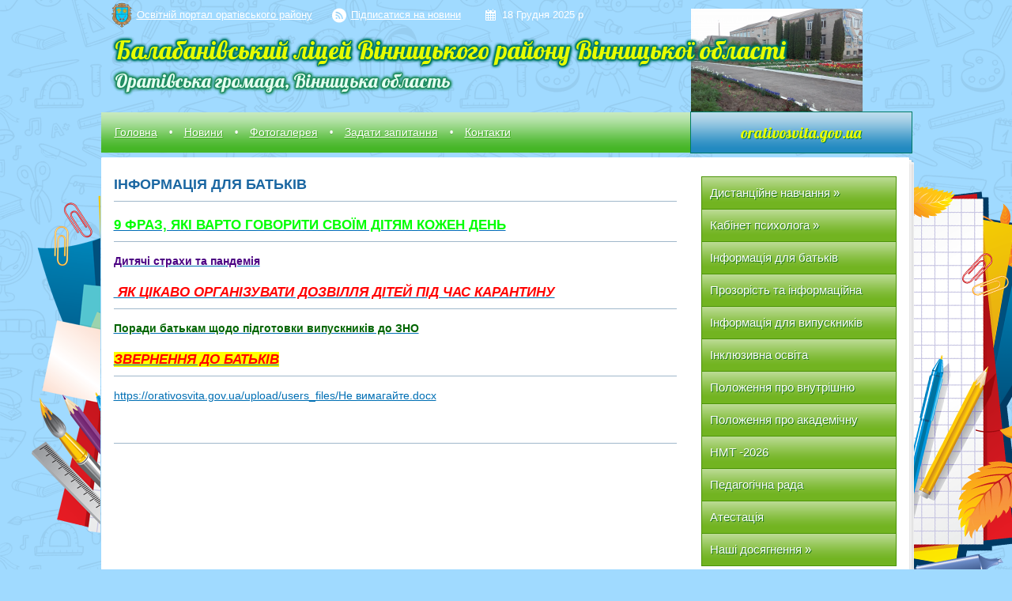

--- FILE ---
content_type: text/html; charset=UTF-8
request_url: https://balabanivka.orativosvita.gov.ua/informaciya-dlya-batkiv-18-37-20-30-11-2017/
body_size: 5328
content:
<!DOCTYPE html PUBLIC "-//W3C//DTD XHTML 1.0 Strict//EN"
 "http://www.w3.org/TR/xhtml1/DTD/xhtml1-strict.dtd">
<html xmlns="http://www.w3.org/1999/xhtml">
<head>
    <title>Інформація для батьків</title>
    <meta http-equiv="Content-Type" content="text/html; charset=utf-8" />
    <meta name="Description" content="9 фраз, які варто говорити своїм дітям кожен день. . Дитячі страхи та пандемія. .  Як цікаво організувати дозвілля дітей під час карантину. . Поради батькам щодо підготовки випускників до ЗНО. . Звернення до батьків. . https://ora" />
    <meta name="Keywords" content="Інформація, для, батьків" />
    <meta name="language" content="UA" />
    <meta name="robots" content="" />
    
    <link rel="shortcut icon" href="https://orativosvita.gov.ua/favicon.ico" type="image/x-icon" />
        <link rel="canonical" href="http://balabanivka.orativosvita.gov.ua/informaciya-dlya-batkiv-18-37-20-30-11-2017/" />
    				    <script type="text/javascript" src="https://orativosvita.gov.ua/themes/default/js/jquery.js"></script>
    <script type="text/javascript" src="https://orativosvita.gov.ua/themes/default/js/jquery.fancybox.pack.js"></script>
    <script type="text/javascript" src="https://orativosvita.gov.ua/themes/default/js/jquery.mousewheel-3.0.6.pack.js"></script>
    	
	<link rel="preconnect" href="https://fonts.googleapis.com">
	<link rel="preconnect" href="https://fonts.gstatic.com" crossorigin>
	<link href="https://fonts.googleapis.com/css2?family=Lobster&display=swap" rel="stylesheet">
	
    <link rel="stylesheet" type="text/css" href="https://orativosvita.gov.ua/themes/default/css/style.css?v=1.1" media="screen" />
    <link rel="stylesheet" type="text/css" href="https://orativosvita.gov.ua/themes/default/css/jquery.fancybox.css" media="screen" />
    
	<script src="//cdnjs.cloudflare.com/ajax/libs/leaflet/0.7.3/leaflet.js"></script>
	<script src="https://orativosvita.gov.ua/themes/default/js/leaflet.markercluster.js"></script>
	<script src="https://orativosvita.gov.ua/themes/default/js/Leaflet.MakiMarkers.js"></script>
	<script src="https://orativosvita.gov.ua/themes/default/js/leaflet.label.js"></script>
	
	<link rel="stylesheet" href="//cdnjs.cloudflare.com/ajax/libs/leaflet/0.7.3/leaflet.css" />
    <link rel="stylesheet" type="text/css" href="https://orativosvita.gov.ua/themes/default/css/MarkerCluster.Default.css" />
    <link rel="stylesheet" type="text/css" href="https://orativosvita.gov.ua/themes/default/css/MarkerCluster.css" />
    <link rel="stylesheet" type="text/css" href="https://orativosvita.gov.ua/themes/default/css/leaflet.label.css" />
	
    <script type="text/javascript" src="https://orativosvita.gov.ua/themes/default/js/superfish.js"></script>
    <script type="text/javascript" src="https://orativosvita.gov.ua/themes/default/js/functions.js"></script>
    <script type="text/javascript">
        $(document).ready(function(){
            var example = $('#right_menu ul').superfish({
                cssArrows : false
            });
        });
    </script>
    <!--[if gte IE 9]>
    <style type="text/css">
        .gradient {
            filter: none;
        }
    </style>
    <![endif]-->
</head>
<body style="background-color: #A0DAFF;">
<div id="all_screen_1">
<div id="all_screen_2">
<div id="wrapper">

    <div id="vip_header">

        <a href="/">
                        <img id="logo" src="https://orativosvita.gov.ua/upload/gerb/49.png" alt="Герб - Балабанівський ліцей Вінницького району Вінницької області" style="right: 62px; top: 11px;" />
                    </a>

        <div id="slogan_1" class="small_letters">
            				Балабанівський ліцей Вінницького району Вінницької області
                    </div>
        <div id="slogan_2">
            
			Оратівська громада, Вінницька область
        </div>
		
		<a href="https://orativosvita.gov.ua/" id="header_to_main">Освітній портал оратівського району</a>
		<a href="https://orativosvita.gov.ua/rss/26142200/" id="header_to_rss">Підписатися на новини</a>
		
		<div id="header_date">18 Грудня 2025 р</div>

    </div>	

	<div id="top_vip_menu">
		<ul>
						<li id="sort_133"><a href="https://balabanivka.orativosvita.gov.ua/main/">Головна</a></li>
						<span></span>
									<li id="sort_134"><a href="https://balabanivka.orativosvita.gov.ua/news/">Новини</a></li>
						<span></span>
									<li id="sort_135"><a href="https://balabanivka.orativosvita.gov.ua/photo/">Фотогалерея</a></li>
						<span></span>
									<li id="sort_136"><a href="https://balabanivka.orativosvita.gov.ua/feedback/">Задати запитання</a></li>
						<span></span>
									<li id="sort_137"><a href="https://balabanivka.orativosvita.gov.ua/contacts/">Контакти</a></li>
								</ul>
				
		<a href="https://orativosvita.gov.ua/" id="link_to_main">orativosvita.gov.ua</a>
		
	</div>

    <div id="content_top"></div>
    <div id="content" style="min-height: 600px;">

        <div class="wrap">

            
            <div id="right_column" style="float: left;">

                                                            <h1>
    Інформація для батьків
    </h1>

<div id="content_block">
    <h2><a href="https://orativosvita.gov.ua/upload/users_files/4c88a65fe77a1ae6c41aad9db92b4178.docx"><b><span style="color:#00FF00;">9 фраз, які варто говорити своїм дітям кожен день</span></b></a></h2>

<p><a href="https://orativosvita.gov.ua/upload/users_files/2567e149f8eb2f4fa075aebfbaae7b18.docx"><b><span style="color:#4B0082;">Дитячі страхи та пандемія</span></b></a></p>

<h2 style="font-style:italic;"><a href="https://orativosvita.gov.ua/upload/users_files/9bfe8b1c257429648b9ec623ccc5d8eb.docx"><span style="color:#FF0000;"><b>&nbsp;Як цікаво організувати дозвілля дітей під час карантину</b></span></a></h2>

<p><a href="https://orativosvita.gov.ua/upload/users_files/5cc15d2811c69b4d9c49eb4ae996a0f2.docx"><span style="color: rgb(0, 100, 0);"><b>Поради батькам&nbsp;щодо підготовки випускників до ЗНО</b></span></a></p>

<h2 style="font-style:italic;"><a href="https://orativosvita.gov.ua/upload/users_files/932475eacaf889ed1bab516ac7609063.docx"><b><span style="color:#FF0000;"><span style="background-color:#FFFF00;">Звернення до батьків</span></span></b></a></h2>

<p><a href="https://orativosvita.gov.ua/upload/users_files/c50da4fcbdcbf9facc566e769e2b35ff.docx">https://orativosvita.gov.ua/upload/users_files/Не вимагайте.docx</a></p>

<h2>&nbsp;</h2>
    <div class="clear"></div>
</div>
                                    
            </div>

            <div id="left_column" style="float: right;">
                
                                <div id="right_menu">
                    <ul>
                                                <li class=" first" id="sort_1246">
                            <a href="https://balabanivka.orativosvita.gov.ua/organizaciya-navchalnogo-procesu-pid-chas-karantinu-14-52-16-18-03-2020/" style="">Дистанційне навчання</a>
                                                                                    <ul class="right_sub_menu">
                                                                <li class=" first last" id="sort_1247">
                                    <a href="https://balabanivka.orativosvita.gov.ua/navchaemos-distancijno-15-04-15-18-03-2020/" style="">Освітні ресурси</a>
                                </li>
                                                            </ul>
                                                    </li>
                                                <li class="" id="sort_556">
                            <a href="https://balabanivka.orativosvita.gov.ua/storinka-psihologa-19-05-59-30-11-2017/" style="">Кабінет психолога</a>
                                                                                    <ul class="right_sub_menu">
                                                                <li class=" first" id="sort_2039">
                                    <a href="https://balabanivka.orativosvita.gov.ua/portfolio-psihologa-12-15-35-12-10-2022/" style="">Портфоліо психолога</a>
                                </li>
                                                                <li class="" id="sort_2040">
                                    <a href="https://balabanivka.orativosvita.gov.ua/grafik-roboti-12-16-29-12-10-2022/" style="">Графік роботи</a>
                                </li>
                                                                <li class="" id="sort_2041">
                                    <a href="https://balabanivka.orativosvita.gov.ua/batkam-12-22-25-12-10-2022/" style="">Батькам</a>
                                </li>
                                                                <li class="" id="sort_2042">
                                    <a href="https://balabanivka.orativosvita.gov.ua/pedagogam-12-23-05-12-10-2022/" style="">Педагогам</a>
                                </li>
                                                                <li class=" last" id="sort_2043">
                                    <a href="https://balabanivka.orativosvita.gov.ua/uchnyam-12-23-44-12-10-2022/" style="">Учням</a>
                                </li>
                                                            </ul>
                                                    </li>
                                                <li class="" id="sort_550">
                            <a href="https://balabanivka.orativosvita.gov.ua/informaciya-dlya-batkiv-18-37-20-30-11-2017/" style="">Інформація для батьків</a>
                                                                                </li>
                                                <li class="" id="sort_704">
                            <a href="https://balabanivka.orativosvita.gov.ua/prozorist-ta-informacijna-vidkritist-20-12-05-18-12-2017/" style="">Прозорість та інформаційна відкритість</a>
                                                                                    <ul class="right_sub_menu">
                                                                <li class=" first" id="sort_2158">
                                    <a href="https://balabanivka.orativosvita.gov.ua/statut-10-02-01-24-10-2023/" style="">Статут Балабанівського ліцею</a>
                                </li>
                                                                <li class="" id="sort_2159">
                                    <a href="https://balabanivka.orativosvita.gov.ua/licenziya-na-provadzhennya-osvitnoi-diyalnosti-10-04-54-24-10-2023/" style="">Ліцензія на провадження освітньої діяльності</a>
                                </li>
                                                                <li class="" id="sort_2160">
                                    <a href="https://balabanivka.orativosvita.gov.ua/struktura-ta-organi-upravlinnya-liceju-10-08-32-24-10-2023/" style="">Структура та органи управління ліцею</a>
                                </li>
                                                                <li class="" id="sort_2161">
                                    <a href="https://balabanivka.orativosvita.gov.ua/kadrovij-sklad-zakladu-osviti-zgidno-z-licenzijnimi-umovami-10-12-44-24-10-2023/" style="">Кадровий склад закладу освіти згідно з ліцензійними умовами</a>
                                </li>
                                                                <li class="" id="sort_2162">
                                    <a href="https://balabanivka.orativosvita.gov.ua/osvitnya-programa-scho-realizuetsya-10-17-59-24-10-2023/" style="">Освітня програма, що реалізується</a>
                                </li>
                                                                <li class="" id="sort_2163">
                                    <a href="https://balabanivka.orativosvita.gov.ua/teritoriya-obslugovuvannya-zakriplena-za-zakladom-10-20-16-24-10-2023/" style="">Територія обслуговування, закріплена за закладом</a>
                                </li>
                                                                <li class="" id="sort_2164">
                                    <a href="https://balabanivka.orativosvita.gov.ua/licenzovanij-obsyag-ta-faktichna-kilkist-osib-yaki-navchajutsya-10-23-22-24-10-2023/" style="">Ліцензований обсяг та фактична кількість осіб, які навчаються</a>
                                </li>
                                                                <li class="" id="sort_2165">
                                    <a href="https://balabanivka.orativosvita.gov.ua/mova-osvitnogo-procesu-10-25-17-24-10-2023/" style="">Мова освітнього процесу</a>
                                </li>
                                                                <li class="" id="sort_2166">
                                    <a href="https://balabanivka.orativosvita.gov.ua/nayavnist-vakantnih-posad-10-27-23-24-10-2023/" style="">Наявність вакантних посад</a>
                                </li>
                                                                <li class="" id="sort_2167">
                                    <a href="https://balabanivka.orativosvita.gov.ua/materialnotehnichne-zabezpechennya-liceju-10-28-54-24-10-2023/" style="">Матеріально-технічне забезпечення ліцею</a>
                                </li>
                                                                <li class="" id="sort_2168">
                                    <a href="https://balabanivka.orativosvita.gov.ua/rezultati-monitoringu-yakosti-osviti-10-32-25-24-10-2023/" style="">Результати моніторингу якості освіти</a>
                                </li>
                                                                <li class="" id="sort_2169">
                                    <a href="https://balabanivka.orativosvita.gov.ua/richnij-zvit-pro-diyalnist-zakladu-osviti-10-34-06-24-10-2023/" style="">Річний звіт про діяльність закладу освіти</a>
                                </li>
                                                                <li class="" id="sort_2170">
                                    <a href="https://balabanivka.orativosvita.gov.ua/pravila-prijomu-do-zakladu-osviti-10-35-08-24-10-2023/" style="">Правила прийому до закладу освіти</a>
                                </li>
                                                                <li class="" id="sort_2171">
                                    <a href="https://balabanivka.orativosvita.gov.ua/umovi-dostupnosti-zakladu-osviti-10-36-03-24-10-2023/" style="">Умови доступності закладу освіти</a>
                                </li>
                                                                <li class="" id="sort_2172">
                                    <a href="https://balabanivka.orativosvita.gov.ua/dodatkovi-ta-inshi-poslugi-10-36-54-24-10-2023/" style="">Додаткові та інші послуги</a>
                                </li>
                                                                <li class="" id="sort_2173">
                                    <a href="https://balabanivka.orativosvita.gov.ua/pravila-povedinki-zdobuvacha-osviti-10-38-09-24-10-2023/" style="">Правила поведінки здобувача освіти</a>
                                </li>
                                                                <li class="" id="sort_2174">
                                    <a href="https://balabanivka.orativosvita.gov.ua/stop-buling-10-39-57-24-10-2023/" style="">Стоп булінг</a>
                                </li>
                                                                <li class="" id="sort_853">
                                    <a href="https://balabanivka.orativosvita.gov.ua/vibir-proektiv-pidruchnikiv-dlya-5-ta-10-klasiv-15-49-19-27-04-2018/" style="">Вибір проектів підручників</a>
                                </li>
                                                                <li class="" id="sort_1265">
                                    <a href="https://balabanivka.orativosvita.gov.ua/derzhavna-reestraciya-12-18-16-19-03-2020/" style="">Державна реєстрація</a>
                                </li>
                                                                <li class="" id="sort_1750">
                                    <a href="https://balabanivka.orativosvita.gov.ua/rozklad-urokiv-11-45-42-11-03-2021/" style="">Розклад уроків</a>
                                </li>
                                                                <li class=" last" id="sort_709">
                                    <a href="https://balabanivka.orativosvita.gov.ua/sponsorska-dopomoga-21-00-22-18-12-2017/" style="">Інформація про використання публічних коштів</a>
                                </li>
                                                            </ul>
                                                    </li>
                                                <li class="" id="sort_1282">
                            <a href="https://balabanivka.orativosvita.gov.ua/gotuemos-do-zno-13-24-19-01-04-2020/" style="">Інформація для випускників</a>
                                                                                </li>
                                                <li class="" id="sort_1559">
                            <a href="https://balabanivka.orativosvita.gov.ua/inkljuzivna-osvita-16-28-08-30-09-2020/" style="">Інклюзивна освіта</a>
                                                                                </li>
                                                <li class="" id="sort_1891">
                            <a href="https://balabanivka.orativosvita.gov.ua/polozhennya-pro-vnutrishnju-sistemu-zabezpechennya-yakosti-osviti-22-15-15-24-01-2022/" style="">Положення про внутрішню систему забезпечення якості освіти</a>
                                                                                </li>
                                                <li class="" id="sort_1890">
                            <a href="https://balabanivka.orativosvita.gov.ua/polozhennya-pro-akademichnu-dobrochesnist-21-29-52-24-01-2022/" style="">Положення про академічну доброчесність</a>
                                                                                </li>
                                                <li class="" id="sort_2150">
                            <a href="https://balabanivka.orativosvita.gov.ua/zno-2024-11-44-05-23-10-2023/" style="">НМТ -2026</a>
                                                                                </li>
                                                <li class="" id="sort_2182">
                            <a href="https://balabanivka.orativosvita.gov.ua/pedagogichna-rada-20-07-43-24-10-2023/" style="">Педагогічна рада</a>
                                                                                </li>
                                                <li class="" id="sort_2211">
                            <a href="https://balabanivka.orativosvita.gov.ua/atestaciya-12-32-19-03-11-2023/" style="">Атестація</a>
                                                                                </li>
                                                <li class=" last" id="sort_2340">
                            <a href="https://balabanivka.orativosvita.gov.ua/nashi-dosyagnennya-17-18-52-19-01-2025/" style="">Наші досягнення</a>
                                                                                    <ul class="right_sub_menu">
                                                                <li class=" first" id="sort_2341">
                                    <a href="https://balabanivka.orativosvita.gov.ua/olimpiadi-17-19-29-19-01-2025/" style="">Олімпіади</a>
                                </li>
                                                                <li class="" id="sort_2342">
                                    <a href="https://balabanivka.orativosvita.gov.ua/konkursi-17-20-04-19-01-2025/" style="">Конкурси</a>
                                </li>
                                                                <li class=" last" id="sort_2343">
                                    <a href="https://balabanivka.orativosvita.gov.ua/sportivni-zmagannya-17-20-42-19-01-2025/" style="">Спортивні змагання</a>
                                </li>
                                                            </ul>
                                                    </li>
                                                                    </ul>
                </div>
                                <div id="right_banner_block">
                                        

                </div>
                
            </div>

            <div class="clear"></div>

        </div>
		
		<div id="rocket"></div>

    </div>
    <div id="content_bottom"></div>

	<div id="footer_vip">
		<ul id="footer_menu" style="left: 16px; text-align: left;">
			<li><a style="padding-left: 0;" href="#login_block" class="first inline fancybox.inline">Вхід для адміністратора</a></li><li><a style="color: #fff; text-decoration: none;">Copyright &copy; Балабанівський ліцей Вінницького району Вінницької області - Оратівський район, Вінницька область</a></li>		</ul>
		<div id="pencils"></div>
	</div>

</div>

</div>
</div>

<div style="display:none">
        <div id="login_block">
        <div class="popup_header">
            Форма авторизації адміністратора
        </div>
        <form action="https://orativosvita.gov.ua/actions/" method="post">
            <p>
                Логін:
                <span style="color: #ca0500;">*</span><br />
                <input type="text" name="login" value="" />
            </p>
            <p>
                Пароль:
                <span style="color: #ca0500;">*</span><br />
                <input type="password" name="password" value="" />
            </p>
            <div class="inline_button">
                <input type="hidden" name="object_id" value="40" />
                <button type="submit" name="pAction" value="login_as_admin">Вхід</button>
            </div>
        </form>
    </div>
        <div id="end_session">
        <div class="popup_header">
            Час сессії вичерпано. Дані не збережено!
        </div>
    </div>
    <div id="saved">
        <div class="popup_header">
            Дані вдало збережено!
        </div>
    </div>
</div>





<script>
  (function(i,s,o,g,r,a,m){i["GoogleAnalyticsObject"]=r;i[r]=i[r]||function(){
  (i[r].q=i[r].q||[]).push(arguments)},i[r].l=1*new Date();a=s.createElement(o),
  m=s.getElementsByTagName(o)[0];a.async=1;a.src=g;m.parentNode.insertBefore(a,m)
  })(window,document,"script","//www.google-analytics.com/analytics.js","ga");

  ga("create", "UA-54715201-1", "auto");
  ga("send", "pageview");

</script>


</body>
</html>

--- FILE ---
content_type: text/css
request_url: https://orativosvita.gov.ua/themes/default/css/style.css?v=1.1
body_size: 6683
content:
* {
    margin: 0;
    padding: 0;
    border: 0;
}

/*@import url('https://fonts.googleapis.com/css2?family=Lobster&display=swap');*/

body {
    background: url(../img/body_bg.png) #509cd6;
    font-family: "Open Sans", sans-serif;
    font-size: 14px;
    color: #363636;
}

#all_screen_1 {
    background: url(../img/body_top_bg.png) no-repeat top 212px center;
}

#wrapper {
    width: 1031px;
    margin: 0 auto;
}

.wrap {
    width: 990px;
    margin-left: 19px;
}

.clear {
    clear: both;
}

.red_field {
    border: 1px solid #ca0500 !important;
    background: #f8e3de !important;
}

.no_error {
    border: 1px  solid #02a461 !important;
    background: #ddf4f7 !important;
    padding: 12px 13px;
    margin-bottom: 20px;
    border-radius: 6px;
    -o-border-radius: 6px;
    -moz-border-radius: 6px;
    -webkit-border-radius: 6px;
}

.error {
    border: 1px  solid #ca0500 !important;
    background: #f8e3de !important;
    padding: 12px 13px;
    margin-bottom: 20px;
    border-radius: 6px;
    -o-border-radius: 6px;
    -moz-border-radius: 6px;
    -webkit-border-radius: 6px;
}

.pluso {
    margin: 20px 0 0px;
}

hr {
    margin: 20px 0;
    height: 0;
    border-top: 1px solid #ccc;
}

/*****************************/
/*****************************/

#user_menu {
    height: 35px;
    background: #2d2d2d;
    position: relative;
}

    #user_menu #logout_link {
        height: 35px;
        line-height: 35px;
        position: absolute;
        right: 50px;
        top: 0;
        padding-left: 31px;
        color: #eee;
        font-family: Arial;
        text-decoration: underline;
        background: url(../img/logout.png) no-repeat left center;
    }

    #user_menu #logout_link:hover {
        color: #fbfecf;
    }

    #user_menu #color_settings {
        height: 35px;
        line-height: 35px;
        position: absolute;
        left: 50px;
        top: 0;
        padding-left: 31px;
        color: #eee;
        font-family: Arial;
        text-decoration: underline;
        background: url(../img/color_settings.png) no-repeat left center;
    }

    #user_menu #color_settings:hover {
        color: #fbfecf;
    }

    #user_menu #text_settings {
        height: 35px;
        line-height: 35px;
        position: absolute;
        left: 220px;
        top: 0;
        padding-left: 31px;
        color: #eee;
        font-family: Arial;
        text-decoration: underline;
        background: url(../img/constants_settings.png) no-repeat left center;
    }

    #user_menu #text_settings:hover {
        color: #fbfecf;
    }

    #user_menu #gerb_settings {
        height: 35px;
        line-height: 35px;
        position: absolute;
        left: 390px;
        top: 0;
        padding-left: 31px;
        color: #eee;
        font-family: Arial;
        text-decoration: underline;
        background: url(../img/gerb_settings.png) no-repeat left center;
    }

    #user_menu #gerb_settings:hover {
        color: #fbfecf;
    }

/*****************************/

#header, #vip_header {
    height: 142px;
    position: relative;
	margin: 0 3px;
}

    #header #logo {
        position: absolute;
        top: 11px;
        left: 5px;
    }

    #vip_header #logo {
        position: absolute;
        top: 11px;
        right: 92px;
    }

    #header #slogan_1 {
        position: absolute;
        top: 27px;
        left: 115px;
        font-family: Sylfaen;
        font-size: 36px;
        color: #fff;
		line-height: 40px;
        text-shadow: 2px 2px 1px #488cc0;
    }

    #vip_header #slogan_1 {
        position: absolute;
        top: 21px;
        left: 17px;
        font-family: 'Lobster', cursive;
        font-size: 36px;
        color: #e8fd00;
        text-shadow: -1px 0px #007b65, 0px -1px #007b65, 1px 0px #007b65, 0px 1px #007b65, -1px -1px #007b65, 1px 1px #007b65, -1px 1px #007b65, 1px -1px #007b65, 1px 0px 4px #007b65, 0px 0px 2px #007b65, 0px 0px 3px #007b65, 0px 0px 2px #007b65, 0px 0px 3px #007b65, 0px 0px 4px #007b65, 0px 0px 4px #007b65, 0px 0px 4px #007b65, 0px 0px 4px #007b65, 0px 0px 4px #007b65;
    }
	
	#header #slogan_1.small_letters {
		font-size: 32px;
		line-height: 38px;
		top: 43px;
	}
	
	#vip_header #slogan_1.small_letters {
		font-size: 32px;
		top: 43px;
	}

    #header #slogan_2 {
        font-family: Sylfaen;
        font-size: 36px;
        color: #fff;
        text-shadow: 2px 2px 1px #488cc0;
    }
	
	#header #books {
		position: absolute;
		width: 163px;
		height: 126px;
		bottom: 0;
		right: -7px;
		background: url(../img/books.png) no-repeat;
	}

    #vip_header #slogan_2 {
        position: absolute;
        top: 87px;
        left: 17px;
        font-family: 'Lobster', cursive;
        font-size: 24px;
        color: #e4fff0;
        text-shadow: -1px 0px #208d61, 0px -1px #208d61, 1px 0px #208d61, 0px 1px #208d61, -1px -1px #208d61, 1px 1px #208d61, -1px 1px #208d61, 1px -1px #208d61, 1px 0px 4px #208d61, 0px 0px 2px #208d61, 0px 0px 3px #208d61, 0px 0px 2px #208d61, 0px 0px 3px #208d61, 0px 0px 4px #208d61, 0px 0px 4px #208d61, 0px 0px 4px #208d61, 0px 0px 4px #208d61, 0px 0px 4px #208d61;
    }
	
	#header #slogan_2.small_letters {
		font-size: 20px;
	}
	
	#vip_header #slogan_2.small_letters {
		font-size: 20px;
	}
	
	#vip_header #header_to_main {
		position: absolute;
		top: 3px;
		left: 13px;
		height: 32px;
		line-height: 32px;
		background: url(../img/header_to_main.png) no-repeat left center;
		padding-left: 32px;
		font-family: "Open Sans", sans-serif;
		color: #fff;
		font-size: 13px;
		text-decoration: underline;
	}
	
	#vip_header #header_to_main.dark {
		color: #333;
	}
	
	#vip_header #header_to_main :hover{
		text-decoration: none;
	}
	
	#vip_header #header_to_rss {
		position: absolute;
		top: 3px;
		left: 292px;
		height: 32px;
		line-height: 32px;
		background: url(../img/header_to_rss.png) no-repeat left center;
		padding-left: 24px;
		font-family: "Open Sans", sans-serif;
		color: #fff;
		font-size: 13px;
		text-decoration: underline;
	}
	
	#vip_header #header_to_rss.dark {
		background: url(../img/header_to_rss_dark.png) no-repeat left center;
		color: #333;
	}
	
	#vip_header #header_to_rss :hover{
		text-decoration: none;
	}
	
	#header #header_date,
	#vip_header #header_date {
		position: absolute;
		top: 3px;
		left: 485px;
		height: 32px;
		line-height: 32px;
		background: url(../img/header_date.png) no-repeat left center;
		padding-left: 22px;
		font-family: "Open Sans", sans-serif;
		color: #fff;
		font-size: 13px;
	}
	
	#header #header_date {
		top: 35px;
		left: 407px;
		opacity: 0.7;
	}
	
	#vip_header #header_date.dark {
		background: url(../img/header_date_dark.png) no-repeat left center;
		color: #333;
	}
	
	#header #header_to_post {
		position: absolute;
		top: 78px;
		right: 0px;
		width: 163px;
		padding-left: 30px;
		height: 35px;
		line-height: 35px;
		background: url(../img/header_to_post.png) no-repeat;
		text-align: center;
		font-family: "Open Sans", sans-serif;
		color: #fff;
		font-size: 14px;
		text-decoration: underline;
	}
	
	#header #header_to_post:hover {
		text-decoration: none;
	}

/****************************************************************/

#breadCrumbs {
    margin-bottom: 13px;
    font-family: "Open Sans", sans-serif;
    font-size: 12px;
    color: #434343;
	line-height: 18px;
}

    #breadCrumbs a {
        color: #434343 !important;
    }

/*********************************/

    #top_menu {
        position: relative;
        height: 51px;
        background: url(../img/top_menu_bg.png) repeat-x top;
        margin: 0 3px 6px;
    }

        #top_menu #search {
            position: absolute;
            top: 10px;
            right: 11px;
            background: url(../img/search_bg.png) no-repeat;
            width: 243px;
            height: 32px;
        }

        #top_menu ul {
            position: absolute;
            list-style: none;
            height: 51px;
            top: 0px;
            left: 0px;
        }

            #top_menu ul li {
                float: left;
            }

            #top_menu ul span {
				position: relative;
                float: left;
                width: 6px;
                height: 50px;
                background: url(../img/top_menu_separator.png) no-repeat center center;
				margin: 0 -3px;
				z-index: 3;
            }

                #top_menu ul li a {
                    display: block;
                    padding: 0 17px;
                    height: 51px;
                    line-height: 51px;
                    font-family: "Open Sans", sans-serif;
                    font-size: 14px;
                    color: #fff;
                    text-shadow: 1px 1px #42aa23;
                    text-decoration: underline;
                }

            #top_menu ul li.active {}

                #top_menu ul li.active a {
                    background: url(../img/top_menu_hover_bg.png) repeat-x bottom;
					color: #135401;
					text-decoration: none;
					text-shadow: none;
                }

/*********************************/

    #top_vip_menu {
        position: relative;
        height: 51px;
        background: url(../img/top_vip_menu_bg.png) repeat-x top #45B626;
        margin: 0 3px 6px;

    }

        #top_vip_menu ul {
            position: absolute;
            list-style: none;
            height: 51px;
            top: 0px;
            left: 0px;
        }

            #top_vip_menu ul li {
                float: left;
            }

            #top_vip_menu ul span {
				position: relative;
                float: left;
                width: 6px;
                height: 50px;
                background: url(../img/top_menu_separator.png) no-repeat center center;
				margin: 0 -3px;
				z-index: 3;
            }

                #top_vip_menu ul li a {
                    display: block;
                    padding: 0 17px;
                    height: 51px;
                    line-height: 51px;
                    font-family: "Open Sans", sans-serif;
                    font-size: 14px;
                    color: #fff;
                    text-shadow: 1px 1px #42aa23;
                    text-decoration: underline;
                }

            #top_vip_menu ul li.active {
                border: 1px solid #005c9e;
            }

                #top_vip_menu ul li.active a {
                    border-top: 1px solid transparent;
                    height: 47px;
                    line-height: 47px;
                    padding: 0 20px;
                    background: url(../img/top_menu_hover_bg.png) repeat-x bottom #009fcb;
                    color: #fff;
                    text-shadow: 1px 1px #418b0c;
                }

        #top_vip_menu #add_page_to_top {
            position: absolute;
            top: 12px;
			left: -12px;
            height: 24px;
            width: 24px;
            background: url(../img/add_page.png) no-repeat;
        }
		
	#top_vip_menu #link_to_main {
		position: absolute;
		top: -1px;
		right: -1px;
		height: 51px;
		line-height: 51px;
		width: 279px;
		text-align: center;
		font-family: 'Lobster', cursive;
		font-size: 20px;
		color: #e8fd00;
		border: 1px solid #007b65;
		background: url(../img/top_vip_menu_bg.png) repeat-x top #228ac1;
		text-decoration: none;
		text-shadow: 1px 1px #007b65;
	}

/********************************/

#content_top {
	height: 9px;
    background: url(../img/content_top_bg.png) no-repeat right;
}

#content_bottom {
	height: 9px;
    background: url(../img/content_bottom_bg.png) no-repeat right;
}

#content {
	position: relative;
    padding-top: 15px;
    padding-bottom: 44px;
    background: url(../img/content_center_bg.png) repeat-y right;
}

    #content #left_column {
        float: left;
        width: 247px;
    }

    #content #right_column {
        float: right;
        width: 712px;
    }

/*********************************/

#left_column p {
    margin: 15px 0;
}

/********************************/

.sidebar_title {
    height: 35px;
    line-height: 35px;
	text-align: center;
    border: 1px solid #45b626;
    background: url(../img/sidebar_title_bg.png) repeat-x top;
    font-family: "Open Sans", sans-serif;
    font-size: 14px;
    color: #fff;
    text-shadow: 1px 1px #3ea820;
}

#left_menu {
    list-style: none;
    background: #fff;
    border: 1px solid #45b626;
    border-top: none;
    padding: 10px 0;
}

    #left_menu li {
        padding: 0 10px;
    }

        #left_menu li a {
            display: block;
            height: 25px;
            line-height: 25px;
            font-family: Arial;
            font-size: 13px;
            color: #333;
            text-decoration: none;
            position: relative;
            border-bottom: 1px dotted #a4c983;
        }

        #left_menu li a.last {
            border-bottom: none;
        }

        #left_menu li.city_li a {
            color: #006fb4;
        }

        #left_menu li a.rada_menu {
            display: block;
            height: auto;
            line-height: 16px;
            padding: 6px 2px;
            font-family: "Open Sans", sans-serif;
            font-size: 13px;
            color: #434343;
            text-decoration: none;
            position: relative;
        }

        #left_menu li:hover {
            background: #f5f5f5;
        }

        #left_menu li.active {
            background: #ff6d1f;
        }

            #left_menu li.active a {
                color: #fff;
                border-bottom: none;
            }

            #left_menu li a span {
                position: absolute;
                right: 0px;
                top: 2px;
                height: 21px;
                line-height: 21px;
                text-align: center;
                width: 32px;
                background: url(../img/cloud.png) no-repeat;
                font-family: Arial;
                font-size: 11px;
                color: #333;
                text-shadow: 1px 1px #c1cce1;
            }

            #left_menu li.active a span {
                color: #ef4332;
                text-shadow: 1px 1px #00408c;
            }

/**************************************/

#right_menu {
	margin-bottom: 20px;
	border: 1px solid #4b9407;
}

    #right_menu ul {
        list-style: none;
    }

        #right_menu ul li {
            position: relative;
        }

            #right_menu ul li a {
                position: relative;
                display: block;
                height: 40px;
                line-height: 40px;
                background: url(../img/top_vip_menu_bg.png) repeat-x 0px -14px #72b421;
                border-bottom: 1px solid #4b9407;
                padding: 0 10px;
                font-family: "Open Sans", sans-serif;
                font-size: 15px;
                color: #fefefe;
                text-decoration: none;
                text-shadow: 1px 1px #1f781d;
            }

            #right_menu ul li.first a {
            }

            #right_menu ul li.last a {
				border-bottom: none;
            }

            #right_menu ul li a.add_subpage {
                position: absolute;
                width: 24px;
                height: 24px;
                top: 9px;
                right: -2px;
                background: url(../img/add_page.png) no-repeat center center;
                border: none;
            }

            #right_menu ul li a#add_page_to_right {
                padding-left: 42px;
                text-shadow: none;
                color: #00408c;
                font-weight: bold;
                background: url(../img/add_page.png) no-repeat center left 10px;
            }

            #right_menu ul li ul {
                /*display: none;*/
                position: absolute;
                top: 0;
                right: 251px;
                width: 248px;
				border: 1px solid #4b9407;
            }

    #right_banner_block {
        position: relative;
        /*background: #f8f8f8;
        border: 1px solid #e0e0e0;
        padding: 15px;*/
    }

        #right_banner_block #edit_banner {
            display: inline-block;
            height: 24px;
            width: 24px;
            background: url(../img/edit_page.png) no-repeat;
        }

        #right_banner_block p {
            margin: 14px 0;
        }

/**************************************/

#right_column h1 {
    font-family: "Open Sans", sans-serif;
	font-weight: bold;
    font-size: 18px;
    color: #1b67a2;
    margin-bottom: 15px;
    padding-bottom: 10px;
	border-bottom: 1px solid #a0b8cb;
    position: relative;
	text-transform: uppercase;
}

#right_column h2 {
    font-family: "Open Sans", sans-serif;
    font-size: 17px;
    color: #1b67a2;
    margin-top: 20px;
    margin-bottom: 15px;
    padding-bottom: 10px;
	border-bottom: 1px solid #a0b8cb;
    position: relative;
	text-transform: uppercase;
}

#right_column p {
    margin: 15px 0;
    line-height: 19px;
}

#right_column a {
    color: #006fb4;
}

#right_column ul, #right_column ol {
    margin: 15px 25px;
}

    #right_column ul li, #right_column ol li {
        margin: 8px 0;
    }

#right_column img[style*="float: left"] {
    margin: 4px 15px 10px 0;
}

#right_column img[style*="float: right"] {
    margin: 4px 0px 10px 15px;
}

#right_column #map_block {
    position: relative;
}

#right_column #myMap {
    height: 456px;
	width: 704px;
    border: 1px solid #40b71f;
}

	#right_column #map_block #map_mask {
		position: absolute;
		top: -1px;
		right: -31px;
		width: 52px;
		height: 472px;
		background: url(../img/map_mask.png) no-repeat;
	}
	
#right_column table[border="0"] {
	border: 0;
}
	
	#right_column table[border="0"] td {
		border: 0;
	}

/****************************************/
/****************************************/

#right_column h1 #edit_page {
    position: absolute;
    top: 0;
    right: 30px;
    height: 24px;
    width: 24px;
    background: url(../img/edit_page.png) no-repeat;
}

#right_column h1 #delete_page {
    position: absolute;
    top: 0;
    right: 0px;
    height: 24px;
    width: 24px;
    background: url(../img/delete_page.png) no-repeat;
}

#right_column h1 #add_news {
    position: absolute;
    top: 0;
    right: 60px;
    height: 24px;
    width: 24px;
    background: url(../img/add_news.png) no-repeat;
}

#right_column h1 #add_photo {
    position: absolute;
    top: 0;
    right: 96px;
    height: 24px;
    width: 24px;
    background: url(../img/add_photo.png) no-repeat;
}

#right_column h2 #add_photo2 {
    position: absolute;
    top: 0;
    right: 30px;
    height: 24px;
    width: 24px;
    background: url(../img/add_photo2.png) no-repeat;
}

#right_column h1 #add_album {
    position: absolute;
    top: 0;
    right: 60px;
    height: 24px;
    width: 24px;
    background: url(../img/add_album.png) no-repeat;
}

/****************************************/
/****************************************/

.one_object_news {
    padding: 15px 10px;
    position: relative;
}

.one_object_news.grey_block {
    background: #eaeaea;
}

    .one_object_news p {
        display: block;
        font-family: PFDinReg;
        color: #434343;
        font-size: 13px;
        margin: 0 0 7px !important;
    }

    .one_object_news a {
        display: block;
        font-family: PFDinReg;
        color: #006fb4;
        font-size: 16px;
        margin-bottom: 7px;
    }

    .one_object_news a.news_domain_name {
        display: inline;
        font-family: PFDinReg;
        color: #434343 !important;
        font-size: 13px;
    }

    .one_object_news a:hover {
        text-decoration: none;
    }

    .one_object_news .one_object_news_add_date {
        font-size: 11px;
    }

    .one_object_news .edit_news {
        position: absolute;
        bottom: 0px;
        right: 40px;
        height: 24px;
        width: 24px;
        background: url(../img/edit_page.png) no-repeat;
    }

    .one_object_news .delete_news {
        position: absolute;
        bottom: 0px;
        right: 10px;
        height: 24px;
        width: 24px;
        background: url(../img/delete_page.png) no-repeat;
    }

/****************************************/
/****************************************/

.one_photo {
	position: relative;
	float: left;
	width: 323px;
	height: 284px;
	padding: 6px;
	background: #ebf7e8;
	border: 1px solid #40b71f;
	margin: 0 0 33px 37px;
}

.one_photo.first{
	margin-left: 0;
}

	.one_photo span{
		position: absolute;
		height: 59px;
		width: 323px;
		bottom: 6px;
		left: 6px;
		right: 6px;
		padding: 3px 0;
		text-align: center;
		border-top: 1px solid #c6d7c2;
		font-family: "Open Sans", sans-serif;
		font-size: 15px;
		color: #2d8016;
		text-decoration: underline;
	}

	.one_photo span:hover{
		text-decoration: none;
	}

		.one_photo span small {
			font-size: 12px;
			color: #476d3c;
			text-decoration: none;
		}

/****************************************/
/****************************************/

.one_photo_block {
    position: relative;
    float: left;
    width: 132px;
    text-align: center;
    height: 130px;
    margin-left: 8px;
    margin-bottom: 16px;
}

    .one_photo_block .one_photo_vip {
        text-decoration: none;
    }

        .one_photo_block .one_photo_vip img {
            width: 128px !important;
            border: 2px solid #E0E0E0;
        }

    .one_photo_block .delete_photo {
        position: absolute;
        top: -5px;
        right: -5px;
        width: 16px;
        height: 16px;
        background: url(../img/delete_photo.png) no-repeat;
        cursor: pointer;
    }

    .one_photo_block .edit_photo_name {
        color: #0081ba;
        border-bottom: 1px dotted #0081ba;
        cursor: pointer;
    }

/****************************************/
/****************************************/

#footer {
	position: relative;
    height: 51px;
    background: url(../img/top_menu_bg.png) repeat-x bottom;
    margin: 57px 3px 10px;
}

#footer_vip {
	position: relative;
    height: 51px;
    background: url(../img/top_vip_menu_bg.png) repeat-x top #45B626;
    margin: 57px 3px 10px;
}

    #footer #copyright,
    #footer_vip #copyright {
        position: absolute;
		top: 17px;
		left: 16px;
        font-family: "Open Sans", sans-serif;
        font-size: 12px;
        color: #fff;
    }

		#footer #copyright a {
			color: #fff;
		}

    #footer #pencils,
    #footer_vip #pencils {
        position: absolute;
		bottom: -10px;
		right: -6px;
        width: 84px;
        height: 123px;
		background: url(../img/pencils.png) no-repeat;		
    }

    #footer #footer_menu,
    #footer_vip #footer_menu {
		position: absolute;
		top: 0px;
        left: 294px;
        list-style: none;
    }			
			
		#footer_menu span {
			position: relative;
			float: left;
			width: 6px;
			height: 50px;
			background: url(../img/top_menu_separator.png) no-repeat center center;
			margin: 0 -3px;
			z-index: 3;
		}

		#footer_menu li {
			float: left;
		}
		
			#footer_menu li a {
				display: block;
				padding: 0 14px;
				height: 51px;
				line-height: 51px;
				font-family: "Open Sans", sans-serif;
				font-size: 13px;
				color: #fff;
				text-shadow: 1px 1px #42aa23;
				text-decoration: underline;
			}

		#footer_menu li.active {}

			#footer_menu li.active a {
				background: url(../img/top_menu_hover_bg.png) repeat-x bottom;
				color: #135401;
				text-decoration: none;
				text-shadow: none;
			}

    #footer #footer_menu_grey,
    #footer_vip #footer_menu_grey {
        padding-top: 12px;
        text-align: center;
        list-style: none;
    }

        #footer #footer_menu_grey li,
        #footer_vip #footer_menu_grey li {
            display: inline-block;
        }

            #footer #footer_menu_grey li a,
            #footer_vip #footer_menu_grey li a {
                display: block;
                height: 19px;
                line-height: 19px;
                padding: 0 14px 0 13px;
                background: url(../img/footer_menu_separator.png) no-repeat left center;
                font-family: Arial;
                color: #fff;
                font-size: 13px;
            }

            #footer #footer_menu_grey li a.first,
            #footer_vip #footer_menu_grey li a.first {
                background: none;
            }

    #footer #admin_login,
    #footer_vip #admin_login {
        position: absolute;
        bottom: -1px;
        left: 0px;
        font-family: Arial;
        font-size: 11px;
        color: #ccc;
        text-decoration: underline;
    }

/*********************************/

#login_block {
    padding: 15px 25px;
}

.popup_header {
    font-size: 20px;
    color: #0081ba;
    font-family: PFDinReg;
    margin-bottom: 15px;
}

    #login_block p {
        margin: 12px 0;
        font-family: Arial;
        font-size: 14px;
        color: #686868;
    }

        #login_block p input {
            height: 25px;
            line-height: 25px;
            padding: 0 4px;
            font-size: 18px;
            font-family: Arial;
            color: #686868;
            background: #fff;
            border: 1px solid #ccc;
            border-radius: 4px;
            -o-border-radius: 4px;
            -moz-border-radius: 4px;
            -webkit-border-radius: 4px;
            width: 250px;
        }

    #login_block .inline_button {
        margin: 15px 0;
        text-align: center;
    }

        #login_block .inline_button button {
            width: 130px;
            height: 31px;
            line-height: 31px;
            text-align: center;
            background: url(../img/top_menu_hover_bg.png) repeat-x bottom;
            color: #fff;
            text-shadow: 1px 1px #005396;
            font-family: PFDinReg;
            font-size: 15px;
            cursor: pointer;
            text-decoration: none;
            border-radius: 4px;
            -o-border-radius: 4px;
            -moz-border-radius: 4px;
            -webkit-border-radius: 4px;
        }

/*****************************************/

.form {
}

	.form p {
		font-size: 12px;
		line-height: 17px;
	}

    .form label.label_left {
        width: 210px;
        float: left;
        text-align: right;
        margin-right: 15px;
        font-family: Verdana;
        font-size: 12px;
        height: 31px;
        line-height: 31px;
        color: #7a7a7a;
    }

    .form .small_input {
        width: 235px;
        border: 1px solid #b2b2b2;
        font-family: Arial;
        font-size: 13px;
        height: 31px;
        line-height: 31px;
        padding: 0 4px;
		border-radius: 4px;
		-o-border-radius: 4px;
		-moz-border-radius: 4px;
		-webkit-border-radius: 4px;
		margin-right: 9px;
    }

    .form #message {
        width: 492px;
        height: 131px;
        padding: 4px;
    }

    .form .checkbox {
        margin-left: 220px;
    }

    .form label.label_right {
        font-family: Verdana;
        font-size: 14px;
        height: 31px;
        line-height: 31px;
    }

    .form #img_captcha {
        width: 137px;
    }

    .form #reload_captcha {
        display: inline-block;
        margin-left: 20px;
        text-decoration: underline;
        cursor: pointer;
        font-family: Verdana;
        color: #0A62A0;
        font-size: 12px;
    }

    .form #submit_button {
        height: 45px;
        line-height: 45px;
        background: url(../img/top_vip_menu_bg.png) repeat-x #41B820;
        padding: 0 20px;
        font-family: "Open Sans", sans-serif;
        font-size: 14px;
        color: #fff;
        text-decoration: underline;
        text-shadow: 1px 1px #41aa23;
        cursor: pointer;
		border-radius: 4px;
		-o-border-radius: 4px;
		-moz-border-radius: 4px;
		-webkit-border-radius: 4px;
    }

    .form #submit_button:hover {
        text-decoration: none;
    }

/******************************************/

.one_guest {
    margin-bottom: 20px;
    border: 1px solid #e8e8e8;
    padding: 15px;
}

    .one_guest .guest_author {
        font-weight: bold;
        font-size: 15px;
        border-bottom: 1px solid #ddd;
    }

        .one_guest .guest_author span {
            margin-right: 15px;
        }

    .one_guest .guest_answer {
        padding: 15px;
        background: #ededed;
    }

/*****************************/
/*****************************/

.top_banner {
    margin-bottom: 15px;
    border: 1px solid #ccc;
    padding: 10px;
    background: #fff;
}

    .top_banner * {
        margin: 0 !important;
        font-size: 1px;
    }

.banner_bottom {
    margin-bottom: 6px;
}

.banner_bottom p {
    margin: 0 !important;
}

#small_paragraph {
    margin-right: 316px;
    position: relative;
}

    #small_paragraph p {
        margin: 6px 0 6px 0;
    }

    #small_paragraph .banner_right {
        position: absolute;
        right: -316px;
        bottom: 2px;
        height: 250px;
        width: 300px;
    }

        #small_paragraph .banner_right * {
            margin: 0 !important;
        }

.banners_left p {
    margin-top: 0 !important;
}

/*****************************/
/*****************************/

#gMap {
    height: 600px;
    border: 1px solid #40b71f;
}

#map_nav {
    list-style: none;
    margin: 0 !important;
    padding: 0;
    height: 37px;
}

    #map_nav li {
        float: left;
        width: 210px;
        text-align: center;
        height: 36px;
        line-height: 36px;
        padding: 0;
        margin: 0 !important;
        margin-right: 5px !important;
        cursor: pointer;
        border: 1px solid #ccc;
        border-top: 0;
        font-family: PFDinReg;
        font-size: 16px;
        color: #424242;
        border: 1px solid #ccc;
        border-top: 0;
        padding-left: 22px;
    }

    #map_nav li.myMap {
        background: url(../img/yandex.png) no-repeat left 10px center;
    }

    #map_nav li.gMap {
        background: url(../img/google.png) no-repeat left 10px center;
    }

    #map_nav li#active {
        font-family: PFDinReg;
        background-color: #eee;
    }

        #map_nav li a {
            display: block;
            height: 36px;
            line-height: 36px;
            font-family: PFDinReg;
            font-size: 16px;
            color: #424242;
            text-decoration: none;
        }

/************************************/

.one_object {
	margin-bottom: 40px;
}

	.one_object p {
		margin: 8px 0 !important;
	}

/************************************/

.news_img {
    float: left;
    width: 130px;
    margin: 4px 15px 10px 0;
}

    .news_img img {
        background: #fff;
        width: 120px;
        padding: 4px;
        border: 1px solid #ccc;
    }

.content_img {
    float: left;
    width: 216px;
    margin: 4px 15px 10px 0;
}

    .content_img img {
        background: #fff;
        width: 206px;
        padding: 4px;
        border: 1px solid #ccc;
    }

.news_title a {
    display: block;
    font-size: 15px;
    font-weight: bold;
}

.news_title .news_date {
    display: inline-block;
    margin-top: 10px;
    border-top: 1px solid #fdb200;
    border-bottom: 1px solid #fefefe;
    border-radius: 4px;
    -o-border-radius: 4px;
    -moz-border-radius: 4px;
    -webkit-border-radius: 4px;
    background: #fec800;
    font-family: Arial;
    font-size: 11px;
    color: #333;
    text-shadow: 1px 1px #ffe600;
    padding: 3px 9px;
}

.update_date {
    margin-right: 16px;
    border-top: 1px solid #fdb200;
    border-bottom: 1px solid #fefefe;
    border-radius: 4px;
    -o-border-radius: 4px;
    -moz-border-radius: 4px;
    -webkit-border-radius: 4px;
    background: #fec800;
    font-family: Arial;
    font-size: 11px;
    color: #333;
    text-shadow: 1px 1px #ffe600;
    padding: 3px 9px;
}

#ya-site-form0  .ya-site-form__input .ya-site-form__input-text {
	padding-left: 20px !important;
}

#ya-site-form0  .ya-site-form__submit {
	width: 54px !important;
	height: 20px !important;
	cursor: pointer;
    background: none !important;
	text-indent: -9999px;
}

#ya-site-form0 .ya-site-form__submit_type_image {
    background: none !important;
}

#ya-site-form0 .ya-site-form__input-text {
    background: none !important;
    border: none !important;
}

/****************************************/

#content_block table {
    margin: 15px 0;
    border-top: 1px solid #ccc;
    border-left: 1px solid #ccc;
    border-collapse: collapse;
}

    #content_block table td {
        border-bottom: 1px solid #ccc;
        border-right: 1px solid #ccc;
        padding: 3px;
    }
	
/***************************************/

.pageLister {
	margin: 20px 0;
}

	.pageLister .ways {
		display: none;
	}

	.pageLister span, .pageLister a {
		display: inline-block;
		margin: 0 2px;
		height: 31px;
		line-height: 31px;
		width: 31px;
		text-align: center;
		background: #3EB51D;
		font-size: 16px;
	}

	.pageLister span{	
		height: 29px;
		line-height: 29px;
		width: 29px;
		border: 1px solid #3EB51D;
		background: none;
		color: #434343;
	}

	.pageLister a{
		color: #fff !important;
		text-shadow: 1px 1px #42aa23;
	}

	.pageLister a.first, .pageLister a.last {
		width: auto;
		padding: 0 12px;
	}

--- FILE ---
content_type: application/javascript
request_url: https://orativosvita.gov.ua/themes/default/js/Leaflet.MakiMarkers.js
body_size: 842
content:
(function(){"use strict";L.MakiMarkers={icons:["airfield","airport","alcohol-shop","america-football","art-gallery","bakery","bank","bar","baseball","basketball","beer","bicycle","building","bus","cafe","camera","campsite","car","cemetery","chemist","cinema","circle-stroked","circle","city","clothing-store","college","commercial","cricket","cross","dam","danger","disability","dog-park","embassy","emergency-telephone","entrance","farm","fast-food","ferry","fire-station","fuel","garden","golf","grocery","hairdresser","harbor","heart","heliport","hospital","industrial","land-use","laundry","library","lighthouse","lodging","logging","london-underground","marker-stroked","marker","minefield","mobilephone","monument","museum","music","oil-well","park2","park","parking-garage","parking","pharmacy","pitch","place-of-worship","playground","police","polling-place","post","prison","rail-above","rail-light","rail-metro","rail-underground","rail","religious-christian","religious-jewish","religious-muslim","restaurant","roadblock","rocket","school","scooter","shop","skiing","slaughterhouse","soccer","square-stroked","square","star-stroked","star","suitcase","swimming","telephone","tennis","theatre","toilets","town-hall","town","triangle-stroked","triangle","village","warehouse","waste-basket","water","wetland","zoo"],defaultColor:"#0a0",defaultIcon:"circle-stroked",defaultSize:"m",apiUrl:"https://api.tiles.mapbox.com/v3/marker/",smallOptions:{iconSize:[20,50],popupAnchor:[0,-20]},mediumOptions:{iconSize:[30,70],popupAnchor:[0,-30]},largeOptions:{iconSize:[36,90],popupAnchor:[0,-40]}};L.MakiMarkers.Icon=L.Icon.extend({options:{icon:L.MakiMarkers.defaultIcon,color:L.MakiMarkers.defaultColor,size:L.MakiMarkers.defaultSize,shadowAnchor:null,shadowSize:null,shadowUrl:null,className:"maki-marker"},initialize:function(options){var pin;options=L.setOptions(this,options);switch(options.size){case"s":L.extend(options,L.MakiMarkers.smallOptions);break;case"l":L.extend(options,L.MakiMarkers.largeOptions);break;default:options.size="m";L.extend(options,L.MakiMarkers.mediumOptions);break;}
pin="pin-"+options.size;if(options.icon!==null){pin+="-"+options.icon;}
if(options.color!==null){if(options.color.charAt(0)==="#"){options.color=options.color.substr(1);}
pin+="+"+options.color;}
options.iconUrl=""+L.MakiMarkers.apiUrl+pin+".png";options.iconRetinaUrl=L.MakiMarkers.apiUrl+pin+"@2x.png";}});L.MakiMarkers.icon=function(options){return new L.MakiMarkers.Icon(options);};})();

--- FILE ---
content_type: text/plain
request_url: https://www.google-analytics.com/j/collect?v=1&_v=j102&a=300157550&t=pageview&_s=1&dl=https%3A%2F%2Fbalabanivka.orativosvita.gov.ua%2Finformaciya-dlya-batkiv-18-37-20-30-11-2017%2F&ul=en-us%40posix&dt=%D0%86%D0%BD%D1%84%D0%BE%D1%80%D0%BC%D0%B0%D1%86%D1%96%D1%8F%20%D0%B4%D0%BB%D1%8F%20%D0%B1%D0%B0%D1%82%D1%8C%D0%BA%D1%96%D0%B2&sr=1280x720&vp=1280x720&_u=IEBAAEABAAAAACAAI~&jid=1004404447&gjid=1395184369&cid=1789604112.1766051832&tid=UA-54715201-1&_gid=1303630953.1766051832&_r=1&_slc=1&z=648525517
body_size: -455
content:
2,cG-C59B62JW9V